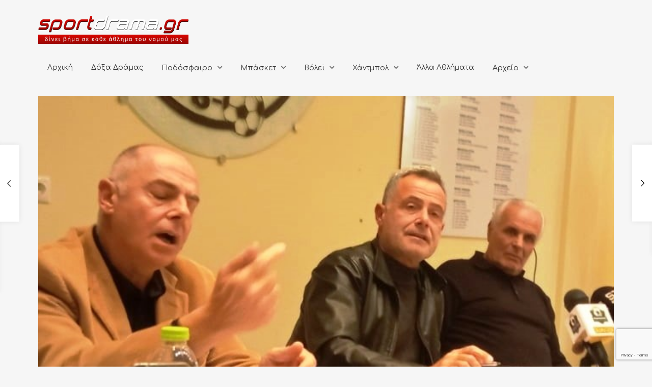

--- FILE ---
content_type: text/html; charset=utf-8
request_url: https://www.google.com/recaptcha/api2/anchor?ar=1&k=6LcQ2swZAAAAADPh2vvUf20MAFGFmHEhk1S7sqJz&co=aHR0cHM6Ly9zcG9ydGRyYW1hLmdyOjQ0Mw..&hl=en&v=PoyoqOPhxBO7pBk68S4YbpHZ&size=invisible&anchor-ms=20000&execute-ms=30000&cb=y8qoaht87u8x
body_size: 48615
content:
<!DOCTYPE HTML><html dir="ltr" lang="en"><head><meta http-equiv="Content-Type" content="text/html; charset=UTF-8">
<meta http-equiv="X-UA-Compatible" content="IE=edge">
<title>reCAPTCHA</title>
<style type="text/css">
/* cyrillic-ext */
@font-face {
  font-family: 'Roboto';
  font-style: normal;
  font-weight: 400;
  font-stretch: 100%;
  src: url(//fonts.gstatic.com/s/roboto/v48/KFO7CnqEu92Fr1ME7kSn66aGLdTylUAMa3GUBHMdazTgWw.woff2) format('woff2');
  unicode-range: U+0460-052F, U+1C80-1C8A, U+20B4, U+2DE0-2DFF, U+A640-A69F, U+FE2E-FE2F;
}
/* cyrillic */
@font-face {
  font-family: 'Roboto';
  font-style: normal;
  font-weight: 400;
  font-stretch: 100%;
  src: url(//fonts.gstatic.com/s/roboto/v48/KFO7CnqEu92Fr1ME7kSn66aGLdTylUAMa3iUBHMdazTgWw.woff2) format('woff2');
  unicode-range: U+0301, U+0400-045F, U+0490-0491, U+04B0-04B1, U+2116;
}
/* greek-ext */
@font-face {
  font-family: 'Roboto';
  font-style: normal;
  font-weight: 400;
  font-stretch: 100%;
  src: url(//fonts.gstatic.com/s/roboto/v48/KFO7CnqEu92Fr1ME7kSn66aGLdTylUAMa3CUBHMdazTgWw.woff2) format('woff2');
  unicode-range: U+1F00-1FFF;
}
/* greek */
@font-face {
  font-family: 'Roboto';
  font-style: normal;
  font-weight: 400;
  font-stretch: 100%;
  src: url(//fonts.gstatic.com/s/roboto/v48/KFO7CnqEu92Fr1ME7kSn66aGLdTylUAMa3-UBHMdazTgWw.woff2) format('woff2');
  unicode-range: U+0370-0377, U+037A-037F, U+0384-038A, U+038C, U+038E-03A1, U+03A3-03FF;
}
/* math */
@font-face {
  font-family: 'Roboto';
  font-style: normal;
  font-weight: 400;
  font-stretch: 100%;
  src: url(//fonts.gstatic.com/s/roboto/v48/KFO7CnqEu92Fr1ME7kSn66aGLdTylUAMawCUBHMdazTgWw.woff2) format('woff2');
  unicode-range: U+0302-0303, U+0305, U+0307-0308, U+0310, U+0312, U+0315, U+031A, U+0326-0327, U+032C, U+032F-0330, U+0332-0333, U+0338, U+033A, U+0346, U+034D, U+0391-03A1, U+03A3-03A9, U+03B1-03C9, U+03D1, U+03D5-03D6, U+03F0-03F1, U+03F4-03F5, U+2016-2017, U+2034-2038, U+203C, U+2040, U+2043, U+2047, U+2050, U+2057, U+205F, U+2070-2071, U+2074-208E, U+2090-209C, U+20D0-20DC, U+20E1, U+20E5-20EF, U+2100-2112, U+2114-2115, U+2117-2121, U+2123-214F, U+2190, U+2192, U+2194-21AE, U+21B0-21E5, U+21F1-21F2, U+21F4-2211, U+2213-2214, U+2216-22FF, U+2308-230B, U+2310, U+2319, U+231C-2321, U+2336-237A, U+237C, U+2395, U+239B-23B7, U+23D0, U+23DC-23E1, U+2474-2475, U+25AF, U+25B3, U+25B7, U+25BD, U+25C1, U+25CA, U+25CC, U+25FB, U+266D-266F, U+27C0-27FF, U+2900-2AFF, U+2B0E-2B11, U+2B30-2B4C, U+2BFE, U+3030, U+FF5B, U+FF5D, U+1D400-1D7FF, U+1EE00-1EEFF;
}
/* symbols */
@font-face {
  font-family: 'Roboto';
  font-style: normal;
  font-weight: 400;
  font-stretch: 100%;
  src: url(//fonts.gstatic.com/s/roboto/v48/KFO7CnqEu92Fr1ME7kSn66aGLdTylUAMaxKUBHMdazTgWw.woff2) format('woff2');
  unicode-range: U+0001-000C, U+000E-001F, U+007F-009F, U+20DD-20E0, U+20E2-20E4, U+2150-218F, U+2190, U+2192, U+2194-2199, U+21AF, U+21E6-21F0, U+21F3, U+2218-2219, U+2299, U+22C4-22C6, U+2300-243F, U+2440-244A, U+2460-24FF, U+25A0-27BF, U+2800-28FF, U+2921-2922, U+2981, U+29BF, U+29EB, U+2B00-2BFF, U+4DC0-4DFF, U+FFF9-FFFB, U+10140-1018E, U+10190-1019C, U+101A0, U+101D0-101FD, U+102E0-102FB, U+10E60-10E7E, U+1D2C0-1D2D3, U+1D2E0-1D37F, U+1F000-1F0FF, U+1F100-1F1AD, U+1F1E6-1F1FF, U+1F30D-1F30F, U+1F315, U+1F31C, U+1F31E, U+1F320-1F32C, U+1F336, U+1F378, U+1F37D, U+1F382, U+1F393-1F39F, U+1F3A7-1F3A8, U+1F3AC-1F3AF, U+1F3C2, U+1F3C4-1F3C6, U+1F3CA-1F3CE, U+1F3D4-1F3E0, U+1F3ED, U+1F3F1-1F3F3, U+1F3F5-1F3F7, U+1F408, U+1F415, U+1F41F, U+1F426, U+1F43F, U+1F441-1F442, U+1F444, U+1F446-1F449, U+1F44C-1F44E, U+1F453, U+1F46A, U+1F47D, U+1F4A3, U+1F4B0, U+1F4B3, U+1F4B9, U+1F4BB, U+1F4BF, U+1F4C8-1F4CB, U+1F4D6, U+1F4DA, U+1F4DF, U+1F4E3-1F4E6, U+1F4EA-1F4ED, U+1F4F7, U+1F4F9-1F4FB, U+1F4FD-1F4FE, U+1F503, U+1F507-1F50B, U+1F50D, U+1F512-1F513, U+1F53E-1F54A, U+1F54F-1F5FA, U+1F610, U+1F650-1F67F, U+1F687, U+1F68D, U+1F691, U+1F694, U+1F698, U+1F6AD, U+1F6B2, U+1F6B9-1F6BA, U+1F6BC, U+1F6C6-1F6CF, U+1F6D3-1F6D7, U+1F6E0-1F6EA, U+1F6F0-1F6F3, U+1F6F7-1F6FC, U+1F700-1F7FF, U+1F800-1F80B, U+1F810-1F847, U+1F850-1F859, U+1F860-1F887, U+1F890-1F8AD, U+1F8B0-1F8BB, U+1F8C0-1F8C1, U+1F900-1F90B, U+1F93B, U+1F946, U+1F984, U+1F996, U+1F9E9, U+1FA00-1FA6F, U+1FA70-1FA7C, U+1FA80-1FA89, U+1FA8F-1FAC6, U+1FACE-1FADC, U+1FADF-1FAE9, U+1FAF0-1FAF8, U+1FB00-1FBFF;
}
/* vietnamese */
@font-face {
  font-family: 'Roboto';
  font-style: normal;
  font-weight: 400;
  font-stretch: 100%;
  src: url(//fonts.gstatic.com/s/roboto/v48/KFO7CnqEu92Fr1ME7kSn66aGLdTylUAMa3OUBHMdazTgWw.woff2) format('woff2');
  unicode-range: U+0102-0103, U+0110-0111, U+0128-0129, U+0168-0169, U+01A0-01A1, U+01AF-01B0, U+0300-0301, U+0303-0304, U+0308-0309, U+0323, U+0329, U+1EA0-1EF9, U+20AB;
}
/* latin-ext */
@font-face {
  font-family: 'Roboto';
  font-style: normal;
  font-weight: 400;
  font-stretch: 100%;
  src: url(//fonts.gstatic.com/s/roboto/v48/KFO7CnqEu92Fr1ME7kSn66aGLdTylUAMa3KUBHMdazTgWw.woff2) format('woff2');
  unicode-range: U+0100-02BA, U+02BD-02C5, U+02C7-02CC, U+02CE-02D7, U+02DD-02FF, U+0304, U+0308, U+0329, U+1D00-1DBF, U+1E00-1E9F, U+1EF2-1EFF, U+2020, U+20A0-20AB, U+20AD-20C0, U+2113, U+2C60-2C7F, U+A720-A7FF;
}
/* latin */
@font-face {
  font-family: 'Roboto';
  font-style: normal;
  font-weight: 400;
  font-stretch: 100%;
  src: url(//fonts.gstatic.com/s/roboto/v48/KFO7CnqEu92Fr1ME7kSn66aGLdTylUAMa3yUBHMdazQ.woff2) format('woff2');
  unicode-range: U+0000-00FF, U+0131, U+0152-0153, U+02BB-02BC, U+02C6, U+02DA, U+02DC, U+0304, U+0308, U+0329, U+2000-206F, U+20AC, U+2122, U+2191, U+2193, U+2212, U+2215, U+FEFF, U+FFFD;
}
/* cyrillic-ext */
@font-face {
  font-family: 'Roboto';
  font-style: normal;
  font-weight: 500;
  font-stretch: 100%;
  src: url(//fonts.gstatic.com/s/roboto/v48/KFO7CnqEu92Fr1ME7kSn66aGLdTylUAMa3GUBHMdazTgWw.woff2) format('woff2');
  unicode-range: U+0460-052F, U+1C80-1C8A, U+20B4, U+2DE0-2DFF, U+A640-A69F, U+FE2E-FE2F;
}
/* cyrillic */
@font-face {
  font-family: 'Roboto';
  font-style: normal;
  font-weight: 500;
  font-stretch: 100%;
  src: url(//fonts.gstatic.com/s/roboto/v48/KFO7CnqEu92Fr1ME7kSn66aGLdTylUAMa3iUBHMdazTgWw.woff2) format('woff2');
  unicode-range: U+0301, U+0400-045F, U+0490-0491, U+04B0-04B1, U+2116;
}
/* greek-ext */
@font-face {
  font-family: 'Roboto';
  font-style: normal;
  font-weight: 500;
  font-stretch: 100%;
  src: url(//fonts.gstatic.com/s/roboto/v48/KFO7CnqEu92Fr1ME7kSn66aGLdTylUAMa3CUBHMdazTgWw.woff2) format('woff2');
  unicode-range: U+1F00-1FFF;
}
/* greek */
@font-face {
  font-family: 'Roboto';
  font-style: normal;
  font-weight: 500;
  font-stretch: 100%;
  src: url(//fonts.gstatic.com/s/roboto/v48/KFO7CnqEu92Fr1ME7kSn66aGLdTylUAMa3-UBHMdazTgWw.woff2) format('woff2');
  unicode-range: U+0370-0377, U+037A-037F, U+0384-038A, U+038C, U+038E-03A1, U+03A3-03FF;
}
/* math */
@font-face {
  font-family: 'Roboto';
  font-style: normal;
  font-weight: 500;
  font-stretch: 100%;
  src: url(//fonts.gstatic.com/s/roboto/v48/KFO7CnqEu92Fr1ME7kSn66aGLdTylUAMawCUBHMdazTgWw.woff2) format('woff2');
  unicode-range: U+0302-0303, U+0305, U+0307-0308, U+0310, U+0312, U+0315, U+031A, U+0326-0327, U+032C, U+032F-0330, U+0332-0333, U+0338, U+033A, U+0346, U+034D, U+0391-03A1, U+03A3-03A9, U+03B1-03C9, U+03D1, U+03D5-03D6, U+03F0-03F1, U+03F4-03F5, U+2016-2017, U+2034-2038, U+203C, U+2040, U+2043, U+2047, U+2050, U+2057, U+205F, U+2070-2071, U+2074-208E, U+2090-209C, U+20D0-20DC, U+20E1, U+20E5-20EF, U+2100-2112, U+2114-2115, U+2117-2121, U+2123-214F, U+2190, U+2192, U+2194-21AE, U+21B0-21E5, U+21F1-21F2, U+21F4-2211, U+2213-2214, U+2216-22FF, U+2308-230B, U+2310, U+2319, U+231C-2321, U+2336-237A, U+237C, U+2395, U+239B-23B7, U+23D0, U+23DC-23E1, U+2474-2475, U+25AF, U+25B3, U+25B7, U+25BD, U+25C1, U+25CA, U+25CC, U+25FB, U+266D-266F, U+27C0-27FF, U+2900-2AFF, U+2B0E-2B11, U+2B30-2B4C, U+2BFE, U+3030, U+FF5B, U+FF5D, U+1D400-1D7FF, U+1EE00-1EEFF;
}
/* symbols */
@font-face {
  font-family: 'Roboto';
  font-style: normal;
  font-weight: 500;
  font-stretch: 100%;
  src: url(//fonts.gstatic.com/s/roboto/v48/KFO7CnqEu92Fr1ME7kSn66aGLdTylUAMaxKUBHMdazTgWw.woff2) format('woff2');
  unicode-range: U+0001-000C, U+000E-001F, U+007F-009F, U+20DD-20E0, U+20E2-20E4, U+2150-218F, U+2190, U+2192, U+2194-2199, U+21AF, U+21E6-21F0, U+21F3, U+2218-2219, U+2299, U+22C4-22C6, U+2300-243F, U+2440-244A, U+2460-24FF, U+25A0-27BF, U+2800-28FF, U+2921-2922, U+2981, U+29BF, U+29EB, U+2B00-2BFF, U+4DC0-4DFF, U+FFF9-FFFB, U+10140-1018E, U+10190-1019C, U+101A0, U+101D0-101FD, U+102E0-102FB, U+10E60-10E7E, U+1D2C0-1D2D3, U+1D2E0-1D37F, U+1F000-1F0FF, U+1F100-1F1AD, U+1F1E6-1F1FF, U+1F30D-1F30F, U+1F315, U+1F31C, U+1F31E, U+1F320-1F32C, U+1F336, U+1F378, U+1F37D, U+1F382, U+1F393-1F39F, U+1F3A7-1F3A8, U+1F3AC-1F3AF, U+1F3C2, U+1F3C4-1F3C6, U+1F3CA-1F3CE, U+1F3D4-1F3E0, U+1F3ED, U+1F3F1-1F3F3, U+1F3F5-1F3F7, U+1F408, U+1F415, U+1F41F, U+1F426, U+1F43F, U+1F441-1F442, U+1F444, U+1F446-1F449, U+1F44C-1F44E, U+1F453, U+1F46A, U+1F47D, U+1F4A3, U+1F4B0, U+1F4B3, U+1F4B9, U+1F4BB, U+1F4BF, U+1F4C8-1F4CB, U+1F4D6, U+1F4DA, U+1F4DF, U+1F4E3-1F4E6, U+1F4EA-1F4ED, U+1F4F7, U+1F4F9-1F4FB, U+1F4FD-1F4FE, U+1F503, U+1F507-1F50B, U+1F50D, U+1F512-1F513, U+1F53E-1F54A, U+1F54F-1F5FA, U+1F610, U+1F650-1F67F, U+1F687, U+1F68D, U+1F691, U+1F694, U+1F698, U+1F6AD, U+1F6B2, U+1F6B9-1F6BA, U+1F6BC, U+1F6C6-1F6CF, U+1F6D3-1F6D7, U+1F6E0-1F6EA, U+1F6F0-1F6F3, U+1F6F7-1F6FC, U+1F700-1F7FF, U+1F800-1F80B, U+1F810-1F847, U+1F850-1F859, U+1F860-1F887, U+1F890-1F8AD, U+1F8B0-1F8BB, U+1F8C0-1F8C1, U+1F900-1F90B, U+1F93B, U+1F946, U+1F984, U+1F996, U+1F9E9, U+1FA00-1FA6F, U+1FA70-1FA7C, U+1FA80-1FA89, U+1FA8F-1FAC6, U+1FACE-1FADC, U+1FADF-1FAE9, U+1FAF0-1FAF8, U+1FB00-1FBFF;
}
/* vietnamese */
@font-face {
  font-family: 'Roboto';
  font-style: normal;
  font-weight: 500;
  font-stretch: 100%;
  src: url(//fonts.gstatic.com/s/roboto/v48/KFO7CnqEu92Fr1ME7kSn66aGLdTylUAMa3OUBHMdazTgWw.woff2) format('woff2');
  unicode-range: U+0102-0103, U+0110-0111, U+0128-0129, U+0168-0169, U+01A0-01A1, U+01AF-01B0, U+0300-0301, U+0303-0304, U+0308-0309, U+0323, U+0329, U+1EA0-1EF9, U+20AB;
}
/* latin-ext */
@font-face {
  font-family: 'Roboto';
  font-style: normal;
  font-weight: 500;
  font-stretch: 100%;
  src: url(//fonts.gstatic.com/s/roboto/v48/KFO7CnqEu92Fr1ME7kSn66aGLdTylUAMa3KUBHMdazTgWw.woff2) format('woff2');
  unicode-range: U+0100-02BA, U+02BD-02C5, U+02C7-02CC, U+02CE-02D7, U+02DD-02FF, U+0304, U+0308, U+0329, U+1D00-1DBF, U+1E00-1E9F, U+1EF2-1EFF, U+2020, U+20A0-20AB, U+20AD-20C0, U+2113, U+2C60-2C7F, U+A720-A7FF;
}
/* latin */
@font-face {
  font-family: 'Roboto';
  font-style: normal;
  font-weight: 500;
  font-stretch: 100%;
  src: url(//fonts.gstatic.com/s/roboto/v48/KFO7CnqEu92Fr1ME7kSn66aGLdTylUAMa3yUBHMdazQ.woff2) format('woff2');
  unicode-range: U+0000-00FF, U+0131, U+0152-0153, U+02BB-02BC, U+02C6, U+02DA, U+02DC, U+0304, U+0308, U+0329, U+2000-206F, U+20AC, U+2122, U+2191, U+2193, U+2212, U+2215, U+FEFF, U+FFFD;
}
/* cyrillic-ext */
@font-face {
  font-family: 'Roboto';
  font-style: normal;
  font-weight: 900;
  font-stretch: 100%;
  src: url(//fonts.gstatic.com/s/roboto/v48/KFO7CnqEu92Fr1ME7kSn66aGLdTylUAMa3GUBHMdazTgWw.woff2) format('woff2');
  unicode-range: U+0460-052F, U+1C80-1C8A, U+20B4, U+2DE0-2DFF, U+A640-A69F, U+FE2E-FE2F;
}
/* cyrillic */
@font-face {
  font-family: 'Roboto';
  font-style: normal;
  font-weight: 900;
  font-stretch: 100%;
  src: url(//fonts.gstatic.com/s/roboto/v48/KFO7CnqEu92Fr1ME7kSn66aGLdTylUAMa3iUBHMdazTgWw.woff2) format('woff2');
  unicode-range: U+0301, U+0400-045F, U+0490-0491, U+04B0-04B1, U+2116;
}
/* greek-ext */
@font-face {
  font-family: 'Roboto';
  font-style: normal;
  font-weight: 900;
  font-stretch: 100%;
  src: url(//fonts.gstatic.com/s/roboto/v48/KFO7CnqEu92Fr1ME7kSn66aGLdTylUAMa3CUBHMdazTgWw.woff2) format('woff2');
  unicode-range: U+1F00-1FFF;
}
/* greek */
@font-face {
  font-family: 'Roboto';
  font-style: normal;
  font-weight: 900;
  font-stretch: 100%;
  src: url(//fonts.gstatic.com/s/roboto/v48/KFO7CnqEu92Fr1ME7kSn66aGLdTylUAMa3-UBHMdazTgWw.woff2) format('woff2');
  unicode-range: U+0370-0377, U+037A-037F, U+0384-038A, U+038C, U+038E-03A1, U+03A3-03FF;
}
/* math */
@font-face {
  font-family: 'Roboto';
  font-style: normal;
  font-weight: 900;
  font-stretch: 100%;
  src: url(//fonts.gstatic.com/s/roboto/v48/KFO7CnqEu92Fr1ME7kSn66aGLdTylUAMawCUBHMdazTgWw.woff2) format('woff2');
  unicode-range: U+0302-0303, U+0305, U+0307-0308, U+0310, U+0312, U+0315, U+031A, U+0326-0327, U+032C, U+032F-0330, U+0332-0333, U+0338, U+033A, U+0346, U+034D, U+0391-03A1, U+03A3-03A9, U+03B1-03C9, U+03D1, U+03D5-03D6, U+03F0-03F1, U+03F4-03F5, U+2016-2017, U+2034-2038, U+203C, U+2040, U+2043, U+2047, U+2050, U+2057, U+205F, U+2070-2071, U+2074-208E, U+2090-209C, U+20D0-20DC, U+20E1, U+20E5-20EF, U+2100-2112, U+2114-2115, U+2117-2121, U+2123-214F, U+2190, U+2192, U+2194-21AE, U+21B0-21E5, U+21F1-21F2, U+21F4-2211, U+2213-2214, U+2216-22FF, U+2308-230B, U+2310, U+2319, U+231C-2321, U+2336-237A, U+237C, U+2395, U+239B-23B7, U+23D0, U+23DC-23E1, U+2474-2475, U+25AF, U+25B3, U+25B7, U+25BD, U+25C1, U+25CA, U+25CC, U+25FB, U+266D-266F, U+27C0-27FF, U+2900-2AFF, U+2B0E-2B11, U+2B30-2B4C, U+2BFE, U+3030, U+FF5B, U+FF5D, U+1D400-1D7FF, U+1EE00-1EEFF;
}
/* symbols */
@font-face {
  font-family: 'Roboto';
  font-style: normal;
  font-weight: 900;
  font-stretch: 100%;
  src: url(//fonts.gstatic.com/s/roboto/v48/KFO7CnqEu92Fr1ME7kSn66aGLdTylUAMaxKUBHMdazTgWw.woff2) format('woff2');
  unicode-range: U+0001-000C, U+000E-001F, U+007F-009F, U+20DD-20E0, U+20E2-20E4, U+2150-218F, U+2190, U+2192, U+2194-2199, U+21AF, U+21E6-21F0, U+21F3, U+2218-2219, U+2299, U+22C4-22C6, U+2300-243F, U+2440-244A, U+2460-24FF, U+25A0-27BF, U+2800-28FF, U+2921-2922, U+2981, U+29BF, U+29EB, U+2B00-2BFF, U+4DC0-4DFF, U+FFF9-FFFB, U+10140-1018E, U+10190-1019C, U+101A0, U+101D0-101FD, U+102E0-102FB, U+10E60-10E7E, U+1D2C0-1D2D3, U+1D2E0-1D37F, U+1F000-1F0FF, U+1F100-1F1AD, U+1F1E6-1F1FF, U+1F30D-1F30F, U+1F315, U+1F31C, U+1F31E, U+1F320-1F32C, U+1F336, U+1F378, U+1F37D, U+1F382, U+1F393-1F39F, U+1F3A7-1F3A8, U+1F3AC-1F3AF, U+1F3C2, U+1F3C4-1F3C6, U+1F3CA-1F3CE, U+1F3D4-1F3E0, U+1F3ED, U+1F3F1-1F3F3, U+1F3F5-1F3F7, U+1F408, U+1F415, U+1F41F, U+1F426, U+1F43F, U+1F441-1F442, U+1F444, U+1F446-1F449, U+1F44C-1F44E, U+1F453, U+1F46A, U+1F47D, U+1F4A3, U+1F4B0, U+1F4B3, U+1F4B9, U+1F4BB, U+1F4BF, U+1F4C8-1F4CB, U+1F4D6, U+1F4DA, U+1F4DF, U+1F4E3-1F4E6, U+1F4EA-1F4ED, U+1F4F7, U+1F4F9-1F4FB, U+1F4FD-1F4FE, U+1F503, U+1F507-1F50B, U+1F50D, U+1F512-1F513, U+1F53E-1F54A, U+1F54F-1F5FA, U+1F610, U+1F650-1F67F, U+1F687, U+1F68D, U+1F691, U+1F694, U+1F698, U+1F6AD, U+1F6B2, U+1F6B9-1F6BA, U+1F6BC, U+1F6C6-1F6CF, U+1F6D3-1F6D7, U+1F6E0-1F6EA, U+1F6F0-1F6F3, U+1F6F7-1F6FC, U+1F700-1F7FF, U+1F800-1F80B, U+1F810-1F847, U+1F850-1F859, U+1F860-1F887, U+1F890-1F8AD, U+1F8B0-1F8BB, U+1F8C0-1F8C1, U+1F900-1F90B, U+1F93B, U+1F946, U+1F984, U+1F996, U+1F9E9, U+1FA00-1FA6F, U+1FA70-1FA7C, U+1FA80-1FA89, U+1FA8F-1FAC6, U+1FACE-1FADC, U+1FADF-1FAE9, U+1FAF0-1FAF8, U+1FB00-1FBFF;
}
/* vietnamese */
@font-face {
  font-family: 'Roboto';
  font-style: normal;
  font-weight: 900;
  font-stretch: 100%;
  src: url(//fonts.gstatic.com/s/roboto/v48/KFO7CnqEu92Fr1ME7kSn66aGLdTylUAMa3OUBHMdazTgWw.woff2) format('woff2');
  unicode-range: U+0102-0103, U+0110-0111, U+0128-0129, U+0168-0169, U+01A0-01A1, U+01AF-01B0, U+0300-0301, U+0303-0304, U+0308-0309, U+0323, U+0329, U+1EA0-1EF9, U+20AB;
}
/* latin-ext */
@font-face {
  font-family: 'Roboto';
  font-style: normal;
  font-weight: 900;
  font-stretch: 100%;
  src: url(//fonts.gstatic.com/s/roboto/v48/KFO7CnqEu92Fr1ME7kSn66aGLdTylUAMa3KUBHMdazTgWw.woff2) format('woff2');
  unicode-range: U+0100-02BA, U+02BD-02C5, U+02C7-02CC, U+02CE-02D7, U+02DD-02FF, U+0304, U+0308, U+0329, U+1D00-1DBF, U+1E00-1E9F, U+1EF2-1EFF, U+2020, U+20A0-20AB, U+20AD-20C0, U+2113, U+2C60-2C7F, U+A720-A7FF;
}
/* latin */
@font-face {
  font-family: 'Roboto';
  font-style: normal;
  font-weight: 900;
  font-stretch: 100%;
  src: url(//fonts.gstatic.com/s/roboto/v48/KFO7CnqEu92Fr1ME7kSn66aGLdTylUAMa3yUBHMdazQ.woff2) format('woff2');
  unicode-range: U+0000-00FF, U+0131, U+0152-0153, U+02BB-02BC, U+02C6, U+02DA, U+02DC, U+0304, U+0308, U+0329, U+2000-206F, U+20AC, U+2122, U+2191, U+2193, U+2212, U+2215, U+FEFF, U+FFFD;
}

</style>
<link rel="stylesheet" type="text/css" href="https://www.gstatic.com/recaptcha/releases/PoyoqOPhxBO7pBk68S4YbpHZ/styles__ltr.css">
<script nonce="0m3JWLoFirwp5pmz2SHCyw" type="text/javascript">window['__recaptcha_api'] = 'https://www.google.com/recaptcha/api2/';</script>
<script type="text/javascript" src="https://www.gstatic.com/recaptcha/releases/PoyoqOPhxBO7pBk68S4YbpHZ/recaptcha__en.js" nonce="0m3JWLoFirwp5pmz2SHCyw">
      
    </script></head>
<body><div id="rc-anchor-alert" class="rc-anchor-alert"></div>
<input type="hidden" id="recaptcha-token" value="[base64]">
<script type="text/javascript" nonce="0m3JWLoFirwp5pmz2SHCyw">
      recaptcha.anchor.Main.init("[\x22ainput\x22,[\x22bgdata\x22,\x22\x22,\[base64]/[base64]/[base64]/[base64]/[base64]/UltsKytdPUU6KEU8MjA0OD9SW2wrK109RT4+NnwxOTI6KChFJjY0NTEyKT09NTUyOTYmJk0rMTxjLmxlbmd0aCYmKGMuY2hhckNvZGVBdChNKzEpJjY0NTEyKT09NTYzMjA/[base64]/[base64]/[base64]/[base64]/[base64]/[base64]/[base64]\x22,\[base64]\x22,\x22P8KyeV7Ch0IYRcKmw4TDqUl7MHgBw4/Cvg12wrYGwpjCkVvDmkVrCsKQSlbCusKrwqk/ayHDpjfCozBUwrHDgsK+acOHw6JTw7rCisKOM2ogFcONw7bCusKoVcOLZwfDh1U1TMKAw5/CnjZrw64iwoAqR0PDtcOyRB3Dh2RiecOww7geZkfCpUnDiMKHw4nDlh3ClsKWw5pGwoDDlhZhOWIJNXBuw4Mzw5bCvgDCmz3DjVBow4hiNmIqAQbDlcO7HMOsw64DJRhaRz/Dg8Kuc0F5TnYGfMOZcsKYMyJEWRLCpsO5ecK9PHhBfAR0XjIUwpbDvy9xN8KLwrDCoSHCuhZUw7IXwrMaL3Mcw6jCs0zCjV7DlsKJw41Ow4cWYsOXw787wqHCscKNAEnDlsOMTMK5OcKFw5TDu8Onw63CqyfDoTsxERfCrAtkC1rCucOgw5oUwr/Di8KxwrPDuxY0wowAKFDDrCE9wpfDnj7DlU5FwoDDtlXDqy3CmsKzw5IFHcOSEcKLw4rDtsKsSXgKw5DDscOsJh4saMOXZynDsDI0w5vDuUJjW8Odwq5vAirDjUVpw43DmMO7wocfwr5uwoTDo8OwwoJwF0XCjyZ+wp5hw7TCtMObU8K3w7jDlsKOCQx/[base64]/DocOpw6JdWMKewrnDuR8LwovDg8O0WsKqwqQ/TMOLZ8KyK8OqYcOhw7rDqF7DksKYKsKXZCHCqg/[base64]/CuMKTIMOZw4nDj8Ovw5hpSFM2dGAsRSQgw4fDncOhwpnDrGQQShAXwr/CsjpkaMOwSUpYbMOkKVgLSCDCo8OhwrIBCHbDtmbDpVfCpsOeasOtw70bQ8OFw7bDtl3CiAXCtRPDscKMAmUuwoNpwqPCk0TDmzEFw4VBGio9dcKsBMO0w5jCiMK9JHDDuMKNUMOiwrIJTcKjw5QHw5XDuDE4b8O8UB5GZMOcwq1jw7/CqB3Cn2o9J0LDmcKXwowHwoDChwbCg8KZw75rw5ZgFBrDvQlGwrHCgsK/C8Kiw7hnw6NqecK9amgCw5fCtTjDkcOhw5klCUoAQ0XCh2bCrzY/wpvDuTHCs8OVeVvCj8K4QGfCksKzN3Ziw4/[base64]/CosOcEMKNZcOHwpgIw6JJwofClnFVFMOxwpk3esO1w7bCpsO/I8OFdBDCgMKMCQTClsK8RMOsw6fDpH7CvMOzwo/DoHTClRLCq3nDqSo3wptXwoUhS8Oxw6UoXAIiwrjDtjzCsMOQbcKjQ0XDrcKnwqrCmiMhw7oZe8O1wq4vwphLc8KzUsO5w4hzOG1ZHcOhw5QYbcKMw6zDucOFIsKXBcKRwp7ChXVuHV0NwoFfUljDlQjDn29ywrzDkVpIVsONw5rDncOVwrd/w4fCpXBZHsKhacKfwr5kw57Du8ORwoLCrcK5wqTCl8KQamfCulplbcKzGU12QcKNJ8K6woTDpsKwdRHCuC3Dlh7CvANSw5FIw4s/JMOJwrHDpT4JIlddw4IsYwBPwonCo3Bpw7QFw4RPwqd+D8O/[base64]/DvcO4Fi0SIcKWNH3CkzjCgMKmfcOuKGrDqlbCh8KZfsKewoBIw4DCjsK7MgrCn8OzUCRJwoJrZhLCqUnDhiLDgFHCl09Dw6EAw7Nvw5Unw44Xw4PDt8OUdcKjSsKiwp3Ch8OfwqZaSMOqSS7CucKMw6jCt8Khw4E0E27CuHTCn8ONFH4lw6/DhsKsETXCnnzCtDJXw6TCosO1QDgfTQURw5giwqLCjBoDw7ZyZsOPw44Sw5YKw4XCmVxTwqJGwobDnlVpBsK8K8O9An7Ds05yeMOKwp1xwr/ClBdcw4NfwqAsBcK8wotyw5PDpsK0wq0iR03CtU/CosOIaUjCtMOLEk7CisKSwroZXDAtJVpQw7UOVsOXNU9nOkgzEcOVEMKVw6cpbiLDs1sZw4wQwrNew63CqU7Cv8OlfGIwH8OmH3B7AGLDgHhGLcOKw4stWsK8a0/CqA42M1DDi8Kmw4rDvsKLwp3DizfDiMOIDh3CmsOVw5rDqsKYw5FhIWYaw4hpD8KYwrVFw4UqJcKyMijDrMOkw4vCncOQwpPDuFZ0w4AvYsOGw7vDg3bDrcO/IsOlwpxMw4M6wpwMwqd3fnjDrGYEw50tQcOYw6pwMsOhasOFbSpBw73Dpy7CoF7CgUrDuV3CjSjDunwxWC7CgA/DpUhETcKrwo4mwqBMwq41wqVPw7djS8OkCBLDkFJRWcKfw78GfgtJwqwHb8Kgw4Qzw6TCjcOMwp1BNcOzwqkmL8Kjw7vCs8KZw4bDuWlOwpLDrGskDcODd8K2R8KqwpZZw6kJwpp0SkXDuMO0HV7CncKwE1JEw6TCkjEFXQvCh8OUw4EcwpQ2VSRcasOGwpjDm2/DpsOkSsKSVMKyM8OhRFLDuMOswrHDlSk9wqjDj8OawofDqR52wpzCoMO4wrJvw5xFw67CoF8eDmXDh8ODfsKJw4lZwoHCnS/ClmJDw7NWw77DtR/DmgUUBMOuNi3ClsKuLFbDszgFMsKcwpnDpMKSZsKCNkFLw7lwAsKmw4/CmMKvw6HChMKvXzs2wrTCni9jC8KWwpDCmwYsSizDh8KNwpkbw43Dn2lcB8Krwp7DuTvDtREUwoHDncO6woTCv8Olw7xRfMO+JkUzSsOjZW5SODNQw43CrwdEwqwNwqdnw5fDmSQRwp7CvB5vwoU1wqsnQmbDr8KHwrsqw5V3OTliw71gw7nCoMOmIDxkI0DDrA/[base64]/CtcKtwqfCvRrDhBIJYsORw54WBHLCpsKpw6XCv8OJwpfCgUrCj8Ofw4fCvA3Cu8Kxw5XCoMO5w4tSCAlncMOfwqAzwrl4IsOKNjM7c8O0WE3Dv8KRcsKEw6LCnn/[base64]/w4cGw4/CqMOWw58XecKXSh3DjMKuw75fwonDm0LDkcOiw78UBFZCw4HDucKyw4BtKC1Xw6vCrXHCp8OVVsK4w6XCs3F+wqVFw7QxwovCs8KAw7twOUDDsm/DtwXCmsOTTcKcwosBw6XDlMObPTXCimLCjWXCjFLCocK6AcOKXMKEXQ3DjMKiw7vCh8O4dsKAwqXDp8OtUcKIQcK2DcOTwph/DMOxQcOGw7bCnsOGwqM0w7AYwoQ0w7s3w4rDpsK/w6/[base64]/DocOKW3AnwrlPwrVVAzd4wobDnsOjUxpQPMOQH0BbJgobdcK/cMOsCsOVD8KBwr9Yw5JhwrtOwr0fw5ZkWj4LIXh+woU0fT3Dh8KVw41AwonCpjTDmwLDm8OKw4HDkzXCtMOOPcKew5YHwpLCnWMSJycbYsKcGg4ZEMOwCsKZYQTCmTHDq8K3Nj4IwpA4w590wpTDqcKVXFYvZcK1wrbCkG/Cp3rCjsKVwrbDhlN3ZnVxwpVSw5XCmlDDgWjClyZywr/Cq3LDvQvCmSXDpcK+w6UEw6FYUlXDgsKww5Evw6k9GMKfw6PDosKzwpfCtDMGwqjCl8KgAMOqwrbDjsO5w6lPw4/DhMK5w6YZwo7ClMO5w7tRw6nCtmoxwrnCl8KOwrVgw5wMw5AZLMOofTXDkXfDnsKywogEwpTDssO5T0jCtcK8wqzCmnBmL8Kdw59XwqzCjsKAWsKwExnCtXHChz7Dnzx4F8KAJgzCnMKRw5J2wpwQM8K/wr7CiGrDusOLDx3CgXM8CcKxTsKfPkDDmx7CrWbDiXttYMK1wrXDqCBsLWcXeih/UEE1w41gCjTDgw7Cq8Kpw6nDh085ahjDiRo5BE/ClsK4w418EMOSdWYqw6FscEkiw4PDqsOFwr/CvhMnw59tchpFwo88w77Dm2FQwrQUM8Knwq7Dp8OHw6wDwqp5CMKYw7XDssKlJMKiwobDtXvCmT3DnsO7w4zDng80bD1ewr/CjXjDp8K3UATCoi0Qw6PDtwjDvxxSw6gKwrzDjMOOw4UzwoTCglLDp8OjwqxhJwEuw6olc8Kcwq/CgX3DtlrDiCPCvsO/w6JGwojDm8KbwrLClzthTsOcwofDq8Krwq9HNhnCtcK3wowQY8K7w6vCpMOww6XDlcKEw5vDrz3DrcKDwq5dw4pmwoEDEcKLDsKDwp92csKRw4jCiMKww7I/FEAFXFDDpRXCg0rDl2zCoVUSbsK3bsOQGMK7Yi9ww6MfIhnCgwrDgMOxIsKSwqvCnT1kwpF3DsOlQcKWwpZdeMKDQcKVRipfw6IFZH17CcO1worDqjzClhxmw57DtsKeWMOkw5vDvy/[base64]/Dl1fDs8OPKlTDgMOUwojDvcKXQsKow4ZkwrREQVAmLzt/BG/DpVplw4kOwqzDjcKAw6PDgsO9McOEw68XLsKCZcK+w6TCsGsbNEHCmSfDlmjCjcOiw5zCm8Oew4pkwowxJgPDkAPDpV3CuBLCrMOxw6VdT8KTwq96OsK8EMOXWcOEwoTCgcOlw6Jswq1Tw7rDszQ/w68ywp/[base64]/DnWvClcKNwoHDo2A1c8KAw6fClF1Fw4JmU8O3w6BSMMKgEDJ1w58wX8OcEDgEw4oXw4FLwocOdxp9HwDDu8O5XBjClzF1w6bDl8Kxw7LDqgTDnGLChMOpw48Swp7DsnNHWsO5w6ojw5jCtQnDkR3DuMOzw6vCg0vCm8Omwp/[base64]/DocOMw6wdwpcEwpbDo8KiDcO8Y8K7F8O2wpTDu8KvwoMQcMOce2pXw6nCqsKoa3ZiJUZra2hqw6XDjnlyECMqYH3Dkm/DtyXCjVspwqTDmDMsw6jCgSbCnMOaw6IXURQbPsO6J3/DlcKZwqQVZiDCinUGw4LDr8K/dcO/OwzDuyAKw7UywpMkaMOFBMOaw6nCuMOTwphaOQtaVnzDoh/CsC3DtsK5w4ABdcO8wo3DiytoJXfCoR3DnsKcw4DCpW8Bw7vDgsO5D8OfNWAXw6nCgFApwotEdcOtwp/ChFjCocK3wr1PAcOvw4/Cvi7Dny3DisKwKCl7wr8SLXdqbcKywpICFQHCtMOswoxlw77Dv8KmaRohwqs8wqDCosOCKxV7dsKRYERkwr1Pw67Do0gtL8KKw6VJFW9RJlNpFH45wrARYMOBMcOSXw3Cu8OXUFzDnVvChcKkSMOWbVM2Y8Kmw5JGYcOHWQjDgsKLeMKtwoBbwoM0WWHDrMOhEcKlS1/DosK4w5oow48qw57Ci8Ogwq5dQVlpQcKnw7A6LsO2wp5KwqVVwpFtfcKlX0vCtcOQO8KWAMO9ID7DtsOmwrLCq8OtHHhDw6DDsgVpLA/CmRPDjAwAw7TDlx/Cj1gQbSLCiU9iw4PDkMOEw7vCtTcKw5/[base64]/CmX/DjRJgQCZVwq/Dp0nDh2tPwoPCgwArwpM/w6AtLsOiwoFFDVPCusKbw6tfKTgfCsO5w5XDmG0mCBvDsU3CmMO6wpgow43DqRvDmMOrVsOHwrDCv8Ohw5Ryw7x0w5fDqsO/wqVPwptqwpnCqsOfJcOhZsKraXgSNsOUw77Ct8OLFMKVw5nCl0fCtcKXSV3ChMO7EQ91wrV7IMOWRMOQOsO1OMKKwpTDmiFcwolgw6wWwqE1w5jCrcK0wrnDqkXDmFfDiEdQQ8OMf8O9wppiw5rCmhXDusOpcMO0w4YYTwo0w5Jrw6wlcMKow5I1Pgo/[base64]/DmcOrf8OyHjHCksO0exQJw50cbjbDkA3CvUgKNMOGVlzDinLDosKVw5fCtsK0cE4fwrjDqcKEwqAww70uwqjDjwXCmsKtw4p7w41Ow65rw4QqPsKzMknDnsO5w6jDmsOmNMKNw5LDikMvdMONXX/Dv39MRcKhDcOiw6R4UGpXw5M3wp7DjcK9a1fDicK2PcOUOcOAw6nCoy1+V8Kzwq1zHmrCiSLChDXCt8K1wo9IGE7DvMKgw7bDmgFMWsO+w4TDlsKXaFDDjsORwpwQNkwiw444w6HDicOQGMOUw7DCl8Knw5E6w4lLwrUiw6HDq8KLZ8OPQlvCm8Ksa1YBN2rCsz5SMC/CusOdFcO8wrIOwoxXw7h2wpDCicKxwqs9w6rCtcKkw41+wr7Dm8O2wr4JP8OiEMOlR8OpFUV2FEbCi8OtLMKKw4rDoMKrwrTCg2EswoXCrmYOBVjCt3nDnHHCm8OdRDzCo8K5NQE4w5fCjcKiwrNPT8K2w5Zzw6EOwotrHAxzMMK1w61Gw5/CglHCu8OJM0rChW7CjsKZwoUWPm5ZbCHCg8OQWMOke8OgCMOEw7Aww6bDt8OuDMKNwpZ4K8KKEWzDhWRBw73CucKCwponw6XDvMKDwqE/JsKzTcKyTsKxT8KyWnPDhlIaw6cZwrzCkQVgwrfCtMKswq/[base64]/wphrw6w8w4luf10mLcO1VsKjw6BSwqFxw5bDicKnNsK5w5FAJjhWRsKnwo1zFEgadxklwrDCnsOODcKQDcObDBzClzvCncOuPsKMc21fw6jDusOeQsOkwoYZbcKeZ0TDqMOCw4HCqV/Cpip1w6vCjMOcw5t+eV9CM8KUc0zDjg7CggEewo7CksOiw5fDulrDuiZdKj1hSMKpwp8mEMOnw41+woF1HcKRwpHDhMObw5Qvw5PCvThOTDfCpcOjw6VXeMO8w5jDuMKGwq/Cgxgvw5FuZjt4ckoLwp1WwqlWwol9Y8KgTMK7w5zDrRtlL8OrwpjDpsOXPgJnw4vChQ3DjlfDuELDpMKRWVVFEcO9F8Omw6xDwqHConrDksK7w7zDlsO1wo4GfTUZaMKNRn7CisK+Pns/w78kw7LDjsOdw7LDpMOfwr3Cu2p9w6PCtMOgwqFYwobCmR5lwrPDusO1w4x5wr0rJcKLNsOzw6nDjWB6ei97wrLDrcK7wprCkQnDukvDiS3CkWfCozzDnFQgwpoFViPCgcKDw4zClsKCwp99AxHCoMKHw43DlXdLKMKuw5rCpyJ0wrl0CX4HwqwBCkPDqnwDw7QjCnh/wofCh3QIwrBJPcKhbzzDjVPCmMO3w5nDqsOcRcKjwrNjwqfCpcKQwp9AB8OKwqTCvsKrE8KQez3DnsKVXAHDuxVnH8OTw4TCvsOeWsOScMKcwq7DnlrDoR/CtQPCgVjDgMORImVTw5Nsw6/Cv8K0G2vDtGTCnCQrw4XDrcK7GsKiwrcKw5ZGworCvcOyWcOwUxvDj8KZw5HDnF/CimLDqsK0w5BvG8KfVXg3ccKebcKoNcKzFWguD8K2wp0PCXjCkMKkHcOlw5Qnw6sTakZ3w6ptwq/[base64]/CjVxyeCvDpFpBwpFBRC7CtzorwqvCgMKCY2YwwoB1wr95wrkxw78+M8KOBMOLwqxjwoYCXmPDnXw5JcOSwqvCq21BwpYowqfCg8OVK8KePMOZLHkOwqAawo/CrsOsf8KAAWVvFcOFITvDhm/DtjzDrsOxfsKHw4gFPMO+w6nCg34Owo3ChMOyRcKawrDCnlbDulJUw708w6IAw6BVw7MUwqVTdMKfYMK4w5bDhMOPG8KyGB/DhDg1QMOrwoLDsMO5w7VRR8OOOcOgwpvDu8OebUcGwpDCn1/Cg8KCPsKxw5HChAvCsDduYMOtCHxnPsOKw6ZKw7ofwqzCvMOpMSBcw6nChnbDqcK9b2V/w7rCtRzCvMOTwqHCqlvChx41E07DhnY9DMK3woHCjhLDqsO9IybCrEF0JVJYYMKhRT7CisOQwrhTwqsAw45pAsKawpvDqMOTwqTDtXLChUQkfcOkBcOLH1XDk8OPIQR1asO/f0hNWRLDjMOVwq/Dg1zDvMKvwr0pw7AYwo4gwqsdYHjChcKbGcKsDcOnW8KGGMKvw6Mjw4IATDwAVks1w5vDqGDDgnkCwqDCj8OpYAkDORTDk8OEHylcGcKzCBXCi8KCMSgmwpROwoPCtMOqTW/[base64]/DlsOvKQh9JAXDs8Kpw5cvbzrDlWU2eQcNGcOQU3jCjcK0w60dQiVlbinDpcOzFsK9R8KWwoXDksO7C0nDlXHDhDYuw7LDucO9fGDCnCsHYn3CgyY0w4w/H8O7WwXDmjfDh8K9WEwMFUvCtAY4w5AaWgMvwpkHwqA5dlPDnsO7wrLCtSwidMKQFMK7V8O0cHMQMcKHK8KRwqIMwp3CqzFkZhPDgBgFLMKCD2FiBywdAi8nGw/Cn2PDl3XCkCoBwqQEw4JeacKNX38dK8KZw7bCpsOPw7/DrXx6w5YGW8K8fcOkE0jComcCw6pYJ0TDjirCpcKpw7LCulxYTxzDoW8dfcOTwrZpCDhidWROVENKPmvCpFXCiMK3KgXDjwnCnRzChijDgzzDgRLCmjLChcOOCcKiO0/DksOmRldJPANZdhfCmmF1Y0lXdcKow5HDpMOTTMKfY8OCGsOSZXIjZmsrw4LDhMKzJmh8wo/CoHXCmMK9w7jDiHvDo0pfwoMawpFhFMO2wp7DtHc2w5fDu2XCnMKzMsOFw5waO8KofBNlMcKAw6pUwrXDhE/[base64]/Cj07Diz7CkCNxDR3CqsKnJcOdwpzCm8O+ZQsxwpHDisOiwoQ/[base64]/DsBgASAfCsMKLdQ8aw53Dtx3CpMK3wrY3fT/DusO6E0nCkcOzQXIMcsKyQsO3w69RdW/DqsOmw6vDtCnCt8OzUcKHc8KRZcO9cjIaCMKNwqHDulQ0wogqL37DiDnCtR3CncOyNSodw67Di8OCwrbCjcOmwqIzwoM/w50dw5h+wqdJw5jDicOWw6ROwrlJVUfCrcKewqE0wqVnw5FmM8KzJsK3w6rDicOEw48WAkvDisOfw5HDo1vDqMKaw6zCpMKRwoQuccORTsK2Q8OjQMOpwoodccO2UzkDw7/DmC4bw79ow4XDowLDsMODZcO+OH3Ct8Kjwp7DhlNewps5KC4iw40WfsKlPcOfwoNRIRgjwpBIJF7ChkBicsOzDE0AfMKywpHCtABTP8KQbsKaEcOXcwXCtAjDs8Obw5/[base64]/DgTkswojCjsKywoDDmH8Pw5YGQi7Cl8KpBVFVwo/CjMKLChVhGD/Ds8KCw7J1w5vDsMOjV3AhwoMZd8OXcMOnWRjDmXcaw7pYwqvDgsKuJcKdcjsrw5/ClktWw7/DnsOawprCjl0LUlDDk8KIwpk9KylbZMKsIgBowphuwoMheEzDpMOgC8O+wqhsw7J/[base64]/wpfCi8KQWyo8wprCs1/Dnn4swqPCm8K7wpQwMcKRw7cPEMOEwqhfKMKBwoHCg8KUWsOCHsKwwpTCi1zDv8K5w7QxT8OoOsKqTMOzw7bCvMKPOsOsdS3DkTogw7VQw7/DpsOwKMOnHMOQI8OVDlEjWg/CsUbChcKGJztAw6kcw4rDhVZNBALCthMsecOBNsO8w5bDocKSwpjCqhPCrHfDmk5Qw7bCqyjCtcOhwq3DhwnDm8OlwoUcw5tAw6Acw4gVLCnCmAbDpCkDw7fDmCt+BcKfwrMYwr9vFMKnw6DCkMOUDsO3wrPDnjHCsD/DmALCiMKiJxEWwrhXbWEHw7rDkikbFCvCncKEN8KnF1PDsMOwDcO1dMKSF0PDsBnDv8O4e3MEZcOcT8ObwrTDrUPDu247wpLDosOFOcOVw4rChB3DucO7w6vDtMKeO8KtwqDDrwMWwrdCJ8Oww4/Di3Exa03DpFhGwq7ChsO9IsO4w5LDhcKzK8K5w7RpTcOvb8KyOMK0EnVkwpd/w65jwopVwrnDh2tUw6lcQXzCnX89wprDqcO3GRpDfkdxRR7DvMO/wpTDpCsrw4suMjpvNiZ8wrl8ZAEYEUJWOmvDlm1zwqjDlXTCocKqw5PCpyE7IUUjwr/[base64]/[base64]/[base64]/Co2fDm8Obw4PDgU5Mwp/CgMOCIkRHwp4owrgyH0zCoUd7A8OzwoBOwqnDui1LwoVhQ8Osb8O2wp3CocKnw6PCsiolw7ZhwpzCjsO6wqzDnm7Dm8OFTMKqwqzCqhpCIxEdEQjDlcKOwoZzwpx/wq88b8KcI8KwwqjDnzHCjSApw5hNUUPDosKWw69sbkIzCcKQwpFSX8O7VFNBw60awqVdWSTCmcKQw4fDqsO8CVMHw6fClMKYw4rDgxPDkmjDgy/CscOWw5UHw4kSw5TDlRfCrTMFwpMJZi3DlcK0OxXDv8KybDjCvcOPeMKyfD7DksKKw5HCrVkjLcOQw4TCjx0qw795w7rDiRMRw5stVg9dX8OFwqt/w7A6w5c1LX97wrwwwoZgdmd2D8Oqw7HDgDt+wppZbTBPdXHCucOww7RYOMKAMcOtcMKCLcKawoDDlDJywpPDgsKNPMKMw4d1JsOFSCJyBm9IwoRsw6R4McObLETDlwYMDsO9w6HCisKVw7oYXA/DmcOCEFRzccO+worCncKnw5nDi8O/worDusO/w6jCmlROZMK2wpYtYCMKw6rDgQDDucKFw5jDnsO6cMOmwonCnsKfwo/CuS5lw5opX8KVwot5wqISw4DCosKiDE/DiwnChBASw4c5GcOXw4jDh8KEf8K4w4rCqsK/w6BJTgbDi8KawrPCmcOPb3fDjXFRwo7DigMjw63CiF3CpH96Zx5XBcOIGHs+WAjDjXHCscO0woTCjsOWF2XCklLChj8XfQjCksOww5lbw7FfwpBTw6osMxDCmiDCjcO8VcKLesK1VTx6woHCjmxUw5rCrnXDvcOLC8OCOAHClcORwq/DtcKhw7gMw4LChMOnw6LCk249wp5OG0zDl8K/w4zCucKyTyk/ZDoAwrR6e8K3wqMfEsODw6vCssOnwrjDlcOwwoZFw6/[base64]/[base64]/wpLDp3vCgsOjdMKywrxpIQDDmcOAGsOIwoRewo9Jw4U2OsK1fHNUwoVsw40sDcK/w6bDoSwcWMO4WXVcwqfDsMOswqEzw54mw5oTwrjDjsKxb8OjT8KgwoR+w7rDkXjCkMKCGExtE8OpUcKaQ3NbVH/CscOpXMK+w5dxHMKZwrlCw4dVwr5FIcKMwqjCnMOdwrJJFsOResOUQUnDnsK/wqPCjMKGwqPCiCtBIsKhwrDCnksbw7TDv8OnPcOow4rCisOvcy1rw6zCkWAXw73ClcOtYlUyQMO1Wz7DusKAwqHDkgB5FsK/J0PDlMKXWwYgZcOYaW5Mw7bChFQPw4N2NX3DicKvwqbDlsOrw53DlMOOWcOWw4nCscKyTMOgw77DrsKZwqDDrl1LMsOIwojCo8Oqw4k6CAwHa8KMwp3DlR13wrRxw6bDsHp1wqPCmUjDnMKjw5/Du8OCwp7Cm8KlVcODBMO2e8Kfw7BfwodGw5RYw4vChsO1w7kmWsKCY2HCrj3CnRrDq8K/[base64]/CncKhw48FLMO3w4lYY8ODwonClsKvw6XDm8KTwo1Vw4kpacOnwpIPw6LDlDlDPMKGw4XCvRtVwpfCrcOaHjhkw6FLwr/CpsKkwrgRJcKPwpkcwqDCscOmCcKeAsKrw5AJXzXCpsO2w5p1IhXDh1PChA8rw6nCjGAzwonCusONO8KYDiIZw5rDrMKtPWvDjsK4LUfDnE7Dhh7Dgw8MWsO/NcKafMObw7V5w5UVwqTDjcK3w7DCsRLCo8Kzwr4Lw7nDoFvDk0IeaEgMCmfChsKpwoNfDMORw58Kw7MRwr1YLMKXw7/DhMOLcQ17B8KVw44Cw7fDlnsfKMOrajzCh8O5bsK9Z8KCw5hVw6kTWsKGGMKxSMKWw5jDgMKKwpTChsOiHWrCisOEw4R9w7TDg20Ewp5xwrXDpEAhwqnCviBXwo/DvcK1FTMhQ8K0w6hgFXfDhn/[base64]/[base64]/[base64]/wrLDumUlA8K3ZsKnwqAXwprDuXbDrz44w67DmMK1UMOrQsO0w5Z/w4h2X8OwIgUcw7w4CCXDpsK6w4lVHsORwovDnUEeN8Olwq/CoMO4w7rDnFoHVsKfLMKiwoAUBGMrw7UcwrzDisKIwrI1VSLCiwDDjcKZw69ywrVDwoTCgShOVMO/QwZ1w5bDq1PCp8Ofw7JXwqTCiMOiPgV9SMOZwo/DlsKRPMOHw5FWw4U3w7VoG8OPw6XCrsO/w4vDhcOuwolqJsO0M0DCsnB1wqMWw4dMQcKqKSR3PijCqcKLZz1XEkNCwq0fwqzCnz7CukJLwrEWH8O6aMONwp9lY8OcFmc7wqPCusKyd8K/wo/Do3lGN8KVw7fCiMOSQTfDpMOaWcOHw4HDrMK3e8O/C8ORw53DiSkBw44WwqzDo2FMQ8KfTgh1w7LCqXHCnsOJdcO1esOgw5LClcOLYcKBwp7Dr8OhwqdMfm8rwo3Cl8K2w6p6c8OZdsKhwox/fMKdwpN/w4jCnsO0V8O9w7bDqMK9NljDrlzDvcKow4jCgsKvd3tfNsOKesOZwqlgwqQaBV8QCjp/w7bCowjCs8O4SVLDgWvCo14rRXrDvA42BMKdPsO+HnzDq1bDsMK8w7p4wr0QW0TCtsKow6okAnrCvlLDh2h1FMOfw5zDvTZPw7nCocOoG1srw6vDq8OiV3HCimgtw6NFd8OIXMKkw43DhnHDmsKAwoPCu8KdwpJ8KcOOwrrDpxsXwprDlsOZQnTCm0lxQwDCqA/Dn8O6w5lSdTbDqGbDmcOTwrokw53DtyPDt38hwp3CqH3Cq8OAEgEtCEHDgDHDlcO6w6TCtsO3YCvCjizCmcOOc8OMw7/DhgB8w4c9KMKoXFRCccOIwos4wq/DjzxvN8KSXRJ0w7rCrcK7wq/DkcO3woHDp8K3wq4gOMKPwpxrw6bCksKSIG0kw7LDo8OMwo/[base64]/DrsKLJsO4wozDgcO6w5HCqW/DpQo5w5FWIMOcwr7CksKkccKNw4zDn8OyAT5lw7jDisO/IsKFWMKEwpwjSMODGsK8w5tuccKdRh5FwoXChsOnLi1uI8KIwo/DlkxcWRXCmMKEMcO0bklTY1jDh8KmPR4ePUsTGcOgVnfDnMK/VMK1H8KAwpvDncKaKCTCoGN/w6nDo8O9wrXCrsKARgXDhHPDkcOBwrw+Ux3ClsOewqXCm8KVKMOUw4FlPmHCvjltUhDDm8OsOxjDvHrDgx9GwpVeXH3ClFkqwp7Dnlc2w67CtMOmw5nCrDbDusKNw5VqwqXDkMK/w6Izw5AIwrLDgw7ChcOpD1BRdsKLHEk1N8OTwrnCsMKGw5PCisKww6zCn8Ktf1/[base64]/DllLCli7CgcKRaVo1wqPDi8OUwrvCu8KDwpXCh8O4MhnCocKMw6/DgngFwpjCiH7DlMOfYcKywpTCt8KHYhrDsEXCt8KcDcKbwo/CvkJSw6TCosOcwrhLXMKCW0LDqcKKf15mw4bCjxlaTMOrwpFBe8KJw7lPw4oUw4kawpUKdcKnw5bCs8K/wq/DkcKfAx7DiznDgBLCuk5Ew7PCoTV6ecKRw6Jqf8KEGwoPORNWIsO9wo7DosKYw7TCpsKuS8KHFmA/EcK7Z25OwobDgcOIw6HDgcOSw5o8w51bA8OewrvDlCfDiFoOw6dcw75OwrnCnHQOFRZSwo5GwrDCpMKbZRUpd8Ohw7MDGnN7w7V+w4dRBlchwqHCo1DDq1EhSMKSYAzCtcO/[base64]/[base64]/DhCzDn8KyPsOdw7PDu8Kcw5g/QGrDs0rDrzxCw7hXwobCk8Kmw43CusKYw67Dij4gTMKycWkQTkfCv3IpwpvDv3bCrULCnsOlw7Rtw4BZA8KZf8OdY8Kjw7JUSR7Dj8KZw7JURMO4Bx/Cs8KwwqfDv8OsCU7CtiIGX8Krw7jCulvCilrCvxbDscKpNMOmw5JYJsOvdQACL8OKw7vDh8KFwpl1ZVLDvcO1w5XCl3/DkFnDoGQ/fcOUWMOZwoLCmsObwpDCsg/DqMKGYcO7NxjDnsKewooKWEjDukPDjcKfeSNOw6xrwqNvw71Gw4DCq8OUTcK0wrDDksO5CBpzwr06w6cIbMOVD35kwpMLwrLCusOAIT9WNsOUwpbCqsOHwo3DmiM7LsOoIMKtZhsReGTColY0w7/DicKhwr7DhsKyw5LDgsKTwqMuw43DqjYnw74qB0YUXsKPwpHDshrCqj7CoQdrw6bCoMOrL3/DvSw+SwrCr0vDohNdwrlMwp3DhcKhw7PCrmPDgsKsw5rCjMOcw6FCD8OmC8OUEB1IbGcXScKnw5J1wpJnwpguw7M0w4lJw4sxw7/DssOvBxdkwrRAQyrDgcK3GMKww7fCncOtI8OfSBfDngLDlcKiSATCnsKiwrbCt8O0acOQdMOrD8OGTgXDusONYTkOwod0G8Obw6wkwqTDv8KYNAwFwqU5R8O7f8K+EBrDlG7Dp8OxCcOzeMOKfsKhZG5Kw5UIwoQYw6NDXsO+w7bCqh/Dm8OYw5vCncKSw53CksKmw7vCmcKjw6jCnQIySypXW8KYwrwsZnjCpzbDjAbCvcK5TMKVw6t+IMKfBMKJDsKgMWAwCcOdDFd+GTHCsx7DkAVDPMOnw7vDlsOww54RClfDo10/[base64]/DiVDDmQF7wrPCo8K+w7Q6wrfDiTc4wprCnV1HGMOTb8K0w4E/wqpxwpTDqsKJB1x9wq9Jw53CrT3DrgrCsxLDljkewpxfVMK3d1rDqBQ0anoyZ8KEw4LClg1Lwp/DrsO9w5rDmVpcMFgOw6zDimTDjlw/KC9tYsK5wr80dMOSw6TDuhgQacKTwoXDssKMc8OJFMOJwohCSMOsDTYNScOswqTDncKLwqFuw4QfWFLDpSjDucKIw7vDrMOgDxh7ezo3Ek/DpmXCpxnDqSBZwqHCmWHClwjCkMKhw5wBwoACGkl4FMOVw5jDmBMNwq3Cog9AwqnCpUYHw58qw7Jxw7UjwoHCpMOGEMOrwp1HOS5gw4rCnn/CoMKyfSpPwpTCozE5AsKKCSYnRSlGM8KIwoTDicKgRsKswp/Dqw7DnVLCiBIPwo7CmS7DrTLDo8O2XHM8w6/DiyTDkmbCmMKyTRQVQcKpw655KRXClsKAw6/[base64]/wqNywrgcCU/DtmvDm07DhivDi0XDgx3Cj8Oxw51Xw7QDw5DConIZwqVJwqjDqWfCh8Kawo3DkMO/[base64]/CiXw3cRjDq8OoasK5woDDpBfCtX8YVcO7w6x+w7h/axliwonCm8ONecO0D8KBwppaw6rCum3DpsKxLS3DuAXCssOHw7tvHR/DnUlgwrcOw6g6DUzDsMOuw7FhMFXClcKgTw3Dm0IJwqbCtj/Cp33DjD4OwpvDkw/Digp7K0Zkw5vCkzjDh8Kldw40Z8OKAgTDvsOKw4PDkxzCmcKCTG9gw4xJwqhVSwvCki/DiMODw7Eow6zCrDPDjhspwp/DnRlbB2Ynw5oZwpfDr8OYwrQDw7F5S8OPWW4eICxeSXnCrMKKw6kRwogZw5nDmMO1FcKLcMKVIj/Cq3LDiMOAbx9gPlhJwr56JGTChMOTeMOpwojDvFrCj8KNwpbDgcKXw4/DiQvCr8KRek7DrMKSwrzCsMKWw47DhcKoEAXCrlHDhMKOw6HCj8OWTcKwwoDDrgA6LhlcesOPcEFSF8OtBcOVFlpTwrLDs8O7KMKhTlx6wrLDlVISwqEsBMKuwqrDu30Jw40SDMKLw7fChsKfwo/[base64]/ccORJcOhw61xegICWz0sUQFuwr/DkEUqLn55w4pVw7wIw6vDhDtSbjsUKGbCgMK8w4xFDhkeM8Oswq3DriHDrMO1OWrCoRt3DyVzwqTCphYUwqw8QWfCuMOgwrvCjjTCnS/DoQQvw4nDoMK0w7Qjw65PQ1bCocKOwq7CjMOASsKbGMOXwrYSw44qV1nDv8OYwpjDlTU6cCvCu8OqZcO3w4lRwpjDvX5cHMOJY8KwYk/Ci08CC0TDmV3DusKjwq0dc8Osa8Kiw4F/JMKDJ8OGw4zCsnzChMO8w6orQMOwRS4AAcOqw6TCm8OYw5rChwJVw5trwrXCo0QEEBx6w5DCgAzDlF8fQCAEODVjw7/[base64]/ClAXDrcKJw5XDmcO8w6TCqMKxccKYwqXDs0TDghfDg3M4wqzDpcKdWMOmLcKcRR4Iwp8Lw7cvVG/CnxF2w6HDlyLCkVkrwqvChzDCulNaw7zCv0gcw61Mw7vDsg/DqSIuw5nCmX1qEW94SVzDlAx7FMO7DgHCp8O7GcONwpJjCsKLwqHCpsOlw4DDgjjCkXAkHDw5KnEEw7nDoCQYcw3CuUVdwqDCj8Okw6tqCMO6wrrDjl9rIsOsBi/CvD/Cn1wVwrHClMKGGU1Ew5vDqzLCuMO7EcK6w7Yywrkww7gCU8O/MsOmw7LDmsKQRT4mw4jDmcKww7YLKsK+w6XCkAvCu8Oow6Aew6bDvsKRwqHClcOmw5bDlMK9w5R/w6rDncOZcU5tR8KZwrnDqsOmwoo4HgFowrxZTFzDoxfDpMOSw7PCqsKtVsO4cQPDgSsbwpo8wrRvwqvCiybDhsOMYyzDgWPDo8KGwp3DjzTDqVvChcOYwqJoNivDpWUaw6tPwrV5woZKdcKKUiZywqfDn8Krw6PCvX/CikLCjzrCknjCmkdMAsOgXnsTPsOfwqvDj3Zmw7bDvzXCtsKsBsKFcmjDl8Knwr/[base64]/CmMOsSnrDpsO+P3bDvmFqa3Nmwoh4wo0mw4fDncK+wo3CkcK3wowdYj/[base64]/L8OHbgfDrsK3dFTDmMKWE8OeN2bCqMOjNsO/w5ZWRMKmw7TCsTdbwrI6fBcZwoPDpFnCicOvwovDqsK3SQ8gw7LDuMO/wrfCkybCiglQw6h7U8OiMcOKwqfCisOZwrzCsmbDp8OCNcKPesKtwrzDkHRPdEZ2fsKwW8KuOMKCwpfCqsOCw5c/w4hUw4/CrSENwrfCiVnDl1HCmFzCnkogw73DnMKuEsKawotBZhgBwrnDlMKnDwzDmTNpwp0/wrR3FMK6J1UUHcOpaUfCk0djwpoVw5DDvcOrbMOGM8OAw7kqw73CkMKhOMKwXcKgS8K8FUUkw4PDu8KMNg7Chm/DucKLd28CahohGyfCrMOcO8Ojw7dZCcO9w657AGDCljvCtjTCr13CrsKofBjDoMOYNcKaw6VgZ8KKJx/CmMKoOGUbV8K+HQB0w5dkfsKzeg3DvsKqwqjChD9oR8KNfzE4w6Q7w5LCl8KINMK6A8O3wqJsw4/DhsKHw5zCpnQXMcKrwr1MwprCt0Q6w7rCiDTCpMOUw50jwpXCgFTDlH9/[base64]/[base64]/Cij9owqnCicOYTS/[base64]/QsOgw47CjynCn0nCtwDDgQHDl0/CtMOqwqJewoJ1wrZvYTvCrsKcwpzDoMKGw7rCvXzDpsKaw7dQCA00woF5w54uSyXCpsOHw64mw4dTPAjDh8KOTcKbanEJwq9tN2HCg8OcwqDCuMOJGnTCmSTCocOzZcKkPsKvw4nDncONPlpQwp3ChsKbAMKxNxnDh3jChsO/w6A3JVXDnC3CtsOowoLDvRIicsOvw7sDw7sNwr0IQjgSLDY2wpjDtBUoCsKXwqJhwr5lwrrCmsKXw4/DrlEXwpEHwrAna2pXw79fwoYyw7/Dt1M/[base64]/CQslwrDCvMODFMOHMT0SU8KnwqhJw4vDr8O9WsOqVWjDmFfCg8KtMMO6LcKaw55Uw5DCkzJkbsKDw7NTwqV0wpRTw7ZNw683wp/DksK0VVTDlk5GZw7ConfCgj0aWzoEwq8xw4LDlMOew7YKdMKyKmdPIsKMOMKVUMKswqo9wpVbZcONHQdNwqvCkcOhwr3DoikEYXjDiBpHPcOfS2rCkEDCrEPCp8K8YsOdw5DChMKLRsOtbWzCpMOjwpZdwrMzSMO6wp/DphXCu8KJXwtPwqA+wq/[base64]/w5nCvMKlelp3HcK1wo0Xw7jCu2InYSPCq1MPTcOPw53DkMO6wpYucsKyE8OwV8K4w5/CjgdmL8Oxw5fDnAjDhsKJbgsxwr/DgQ0oWcOGIFnDoMKDw7QTwrRnwqPClwFpw6bDkMOpw5rDgDV1wp3DpcKCIz0Sw5rCp8OQTsOHwoh5exNKw7kXw6PDsComwprCnSd0UgfDmHTCrTTDmsKDLcOIwrwHXCrCqSzDqCfCpE/Do1cWwqBKwoZlwoXClzzDtgXCucO2T3HCl1PDmcOvO8KYY18ONk3Dr210wqXCh8Kjw4DCkMO7w6fDmGbCojHDqSvDhGTDh8K0bMOBwpwww6s6b3lMw7PCgyVCwrsnHAc/wpFNHsOWCyDChQ1+w7gROcK0KcKfw6csw4PDuMKrS8KwA8KDG3k0wqzDkcKLaQZAAsKUw7ITwovDgHbDm1LDvMKcwpchehw+PUQvw4x2wocgwqxnw41TL0sdPjvChzxgwrcnwqUww6XCv8ODwrfDt3XDvMKtMy/DhinDg8Kuwop/wpIvQDjCtcKeGgdIFUJ/LBvDi1lxw5TDjsOCIsOdVsK+HAoAwpgtwo/DosKPwqxmMMKSwrZAW8KYw4g7w4cSEC44w4vChsO3wrPCpsKAfcOxw5Ybwo7DpMOowr96wqIBwqTDhXMXKTLCisKcecKHw4JERMOxTcKtfRHDtMK3Kkshw5jCi8KHQ8O+CF/Du0zCncKre8OkLMOTAcK0wqAlw7PDikl7w705TcKgw53DgMOrKC07w5LCrsK5csOUXU8gwpVGaMOfwo1QI8OwOsOgwptMw6/DtVJCJcOxFsO5BFXDicOMXcORw5DCqhIzFHZIKFwpJiN2w7zDsiN8NcOBw7XDj8KVw6jCqMOQOMOAwqPDhcKxw63DlT09f8KiV1vDqcKVw7RTwr/DgMOjY8KdTQHCgCrChFMww5PCmcKewqN4NXZ5HsKHbw/CrsO0wojCpWNhV8KVawzDtylgw4TCmsKCZwXDpXdQw4/CkwTDhg9WORPCgxM1AFsHMsKWw4nDjijDmcKydmcgwoZiwpzCpW0vEMOHGjzDunsfw6rDrVFFasKVw5nDmwwQezHCv8OBcztNISLDoX0Nwrx7wokndGZ7w7g6AMOqe8K9EykSSnV/w5HDsMKFDXPDqgRZTDbCgV5sZ8KMWsKBw4JEAkAsw6wNw53CpRLCjMK/w6pYcnvChsKoUnXCjy0Hw5x6OC1wLgZZwqvDo8O1w6nCn8KYw4rDr17CvHJJHcOmwrtHTsKdEmvCsWlRwqLCssKLwonDpMKTw7TDjgbDiAnDr8OiwogMwrHCmMO7cl1KdsKLw6XDpHTDixLCjB/CvcKcCRAENFAaSBZGwqEUwplKw7rDmMK5wro0w5fDklPDliTDnRZrDsOrFENaWsKIT8K7wrPDmcOCQEpdw77DhMKawpxZwrTDncKlS0TDucKFdwzDnWkgwqwIRcKuc1tDw6AmwpgEwqnDkBTCiw0uw5/Dr8Kvw5txWMOcwqDDpcKXwr3DpXvClSZxeQjCpsOATFk1w6p5wrIBw7XDiVcAGsKfamk6dHHCvMKXwprDq24KwrMCMGAMPCBHw7V5Cj4aw4VLw6o2YwRdwp/DmMKkwrDCqMOGwpEvNMOgwr3ChsKzLRrCsHfCg8OJS8KVX8KWw4rDh8K7BVxVSQzCpm55T8K9e8OBelAGXHMjwrtCwqLDjcKaQzgtM8KwwqvDmsOiA8O6wr/DrMOcB0jDoltiw4QoXUoow6hww7vDrcKBEMKgXglzd8KVwrI9a395Zn/DqcOkw6cUw6jDqCPDhhc2TndiwqwXwrXDsMOQwogqwofCmxXCtcO1AsK/w6vDisOQAwjCvTHDs8Ovwq4FRwxdw6QLwr99w7HCsmXCtQ0UI8OSUQtQwo3Cr2rCn8KtCcKaF8OrOMOlw5PChcK+w5J+C2xPwpDDncOAw4bCjMO4w4g9P8KyT8O6wqgnwqLDkWDCpsOHw4/CmXvDg11/O1PDtsKcwo80w6TDhxbDk8OrJMKBN8K1wrvCssOrw7smwofCuDjDq8KFw7bCljPCl8OqAsK/D8OOTEvCmsKqTcOvI0oKw7Blw7/Duw7Di8OYw6ETwrcAGygpw5HDj8Oew5rDvcKvwrTDgcKDw7cbwoZMPsKXbsOqw7LCrcKZw57DlcKNwrkgw77DgTBxaXJ2AMOlw70Qw4LDri/DswDCv8OMwovDphTCqsOBwrp2w53DkkHCsDoJw5BZAsK5X8Offw3DhMO9wqIcCcKgfS5hTcK1wpp2w5XCvVbDj8Ofw69gBGYhw6EaWHVwwrYB\x22],null,[\x22conf\x22,null,\x226LcQ2swZAAAAADPh2vvUf20MAFGFmHEhk1S7sqJz\x22,0,null,null,null,0,[21,125,63,73,95,87,41,43,42,83,102,105,109,121],[1017145,130],0,null,null,null,null,0,null,0,null,700,1,null,0,\[base64]/76lBhnEnQkZnOKMAhnM8xEZ\x22,0,1,null,null,1,null,0,1,null,null,null,0],\x22https://sportdrama.gr:443\x22,null,[3,1,1],null,null,null,1,3600,[\x22https://www.google.com/intl/en/policies/privacy/\x22,\x22https://www.google.com/intl/en/policies/terms/\x22],\x227hl85+jyNHZ/bmwID0+qyNGOH8d7D1so4yeWSGHAkYc\\u003d\x22,1,0,null,1,1769388734016,0,0,[56],null,[73,150,241,8],\x22RC-TBedgw2JjZCrKQ\x22,null,null,null,null,null,\x220dAFcWeA4x6zpyZ2Dg2FqFKQrvUdivxSaod2S1bAyB2isijoj_-D82I7VM9dESg3CxrMeSgTeHmNiet7VqG55EHgxSZg0-bHeKuw\x22,1769471534103]");
    </script></body></html>